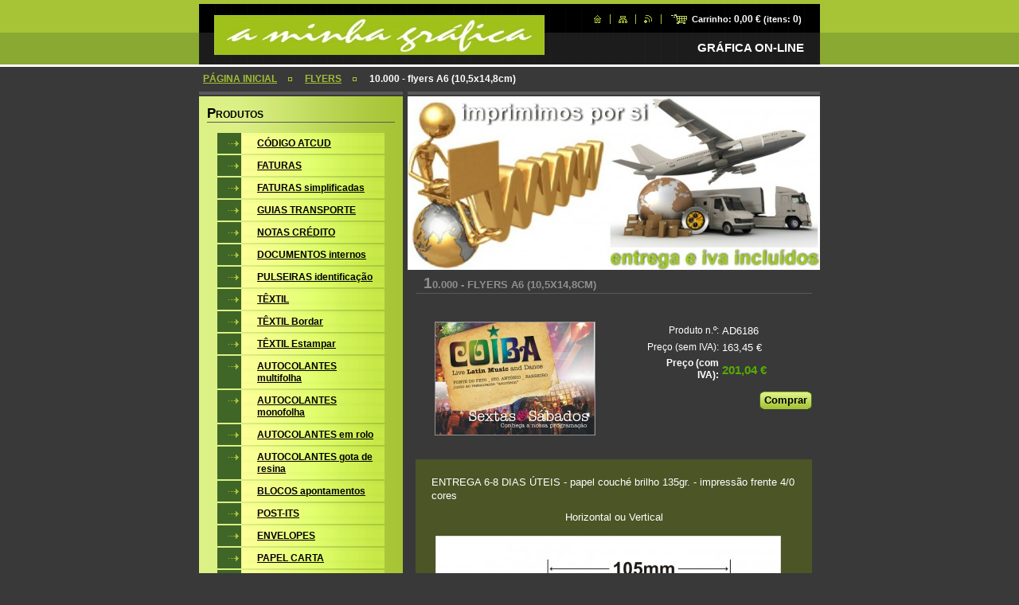

--- FILE ---
content_type: text/html; charset=UTF-8
request_url: https://www.aminhagrafica.com/products/a100007/
body_size: 8186
content:
<!--[if lte IE 9]><!DOCTYPE HTML PUBLIC "-//W3C//DTD HTML 4.01 Transitional//EN" "https://www.w3.org/TR/html4/loose.dtd"><![endif]-->
<!DOCTYPE html>

<!--[if IE]><html class="ie" lang="pt"><![endif]-->
<!--[if gt IE 9]><!--> 
<html lang="pt">
<!--<![endif]-->

<head>
    <!--[if lt IE 8]><meta http-equiv="X-UA-Compatible" content="IE=EmulateIE7"><![endif]--><!--[if IE 8]><meta http-equiv="X-UA-Compatible" content="IE=EmulateIE8"><![endif]--><!--[if IE 9]><meta http-equiv="X-UA-Compatible" content="IE=EmulateIE9"><![endif]-->
    <base href="https://www.aminhagrafica.com/">
  <meta charset="utf-8">
  <meta name="description" content="">
  <meta name="keywords" content="">
  <meta name="generator" content="Webnode">
  <meta name="apple-mobile-web-app-capable" content="yes">
  <meta name="apple-mobile-web-app-status-bar-style" content="black">
  <meta name="format-detection" content="telephone=no">
    <link rel="icon" type="image/svg+xml" href="/favicon.svg" sizes="any">  <link rel="icon" type="image/svg+xml" href="/favicon16.svg" sizes="16x16">  <link rel="icon" href="/favicon.ico">  <link rel="stylesheet" href="https://www.aminhagrafica.com/wysiwyg/system.style.css">
<link rel="canonical" href="https://www.aminhagrafica.com/products/a100007/">
<script type="text/javascript">(function(i,s,o,g,r,a,m){i['GoogleAnalyticsObject']=r;i[r]=i[r]||function(){
			(i[r].q=i[r].q||[]).push(arguments)},i[r].l=1*new Date();a=s.createElement(o),
			m=s.getElementsByTagName(o)[0];a.async=1;a.src=g;m.parentNode.insertBefore(a,m)
			})(window,document,'script','//www.google-analytics.com/analytics.js','ga');ga('create', 'UA-797705-6', 'auto',{"name":"wnd_header"});ga('wnd_header.set', 'dimension1', 'W1');ga('wnd_header.set', 'anonymizeIp', true);ga('wnd_header.send', 'pageview');var _gaq = _gaq || [];
				  (function() {
					var ga = document.createElement('script'); ga.type = 'text/javascript'; ga.async = true;
					ga.src = ('https:' == location.protocol ? 'https://ssl' : 'https://www') + '.google-analytics.com/ga.js';
					var s = document.getElementsByTagName('script')[0]; s.parentNode.insertBefore(ga, s);
				  })(); _gaq.push(['_setAccount', 'UA-127590757-1']);_gaq.push(['_trackPageview']);_gaq.push(['_gat._anonymizeIp']);var pageTrackerAllTrackEvent=function(category,action,opt_label,opt_value){ga('send', 'event', category, action, opt_label, opt_value)};</script>
  <link rel="alternate" type="application/rss+xml" href="https://aminhagrafica.com/rss/all.xml" title="">
<!--[if lte IE 9]><style type="text/css">.cke_skin_webnode iframe {vertical-align: baseline !important;}</style><![endif]-->
    <title>10.000 - flyers A6 (10,5x14,8cm) :: a minha gráfica</title>
    <meta name="robots" content="index, follow">
    <meta name="googlebot" content="index, follow">

    <script type="text/javascript" src="https://d11bh4d8fhuq47.cloudfront.net/_system/skins/v10/50000554/js/jquery-1.7.1.min.js"></script>
    <script type="text/javascript" src="https://d11bh4d8fhuq47.cloudfront.net/_system/skins/v10/50000554/js/generic.js"></script>
    
    <link href="https://d11bh4d8fhuq47.cloudfront.net/_system/skins/v10/50000554/css/style.css" rel="stylesheet" type="text/css" media="screen,projection,handheld,tv">
    <link href="https://d11bh4d8fhuq47.cloudfront.net/_system/skins/v10/50000554/css/print.css" rel="stylesheet" type="text/css" media="print">

				<script type="text/javascript">
				/* <![CDATA[ */
					
					if (typeof(RS_CFG) == 'undefined') RS_CFG = new Array();
					RS_CFG['staticServers'] = new Array('https://d11bh4d8fhuq47.cloudfront.net/');
					RS_CFG['skinServers'] = new Array('https://d11bh4d8fhuq47.cloudfront.net/');
					RS_CFG['filesPath'] = 'https://www.aminhagrafica.com/_files/';
					RS_CFG['filesAWSS3Path'] = 'https://92d813ac5f.clvaw-cdnwnd.com/2463e2aa9bfede2a99b4d3fd364db9e1/';
					RS_CFG['lbClose'] = 'Fechar';
					RS_CFG['skin'] = 'default';
					if (!RS_CFG['labels']) RS_CFG['labels'] = new Array();
					RS_CFG['systemName'] = 'Webnode';
						
					RS_CFG['responsiveLayout'] = 0;
					RS_CFG['mobileDevice'] = 0;
					RS_CFG['labels']['copyPasteSource'] = 'Ler mais:';
					
				/* ]]> */
				</script><script type="text/javascript" src="https://d11bh4d8fhuq47.cloudfront.net/_system/client/js/compressed/frontend.package.1-3-108.js?ph=92d813ac5f"></script><style type="text/css"></style></head>

<body>
<div id="pageFrameWrapper">

<div id="pageFrame">

    <!-- ~ ~ ~ ~ ~ ~ ~ ~ ~ ~ ~ ~ ~ ~ ~ ~ ~ ~ ~ ~ ~ ~ ~ ~ ~ ~ ~ ~ ~ ~ ~ ~ ~ ~ ~ ~ ~ ~ ~ ~ 
    ALL EXCEPT FOOT BLOCK
    ~ ~ ~ ~ ~ ~ ~ ~ ~ ~ ~ ~ ~ ~ ~ ~ ~ ~ ~ ~ ~ ~ ~ ~ ~ ~ ~ ~ ~ ~ ~ ~ ~ ~ ~ ~ ~ ~ ~ ~ -->
    
    <div id="pageFrameCont">

        <!-- ~ ~ ~ ~ ~ ~ ~ ~ ~ ~ ~ ~ ~ ~ ~ ~ ~ ~ ~ ~ ~ ~ ~ ~ ~ ~ ~ ~ ~ ~ ~ ~ ~ ~ ~ ~ ~ ~ ~ ~ 
        TOP BLOCK
        ~ ~ ~ ~ ~ ~ ~ ~ ~ ~ ~ ~ ~ ~ ~ ~ ~ ~ ~ ~ ~ ~ ~ ~ ~ ~ ~ ~ ~ ~ ~ ~ ~ ~ ~ ~ ~ ~ ~ ~ -->
        
        
        <div class="topBlock">
        
            <div id="logo"><a href="home/" class="image" title="Ir para a página inicial"><span id="rbcSystemIdentifierLogo"><img src="https://92d813ac5f.clvaw-cdnwnd.com/2463e2aa9bfede2a99b4d3fd364db9e1/200007806-e0b18e1a95/CABEÇALHO III.jpg"  width="415" height="51"  alt="a minha gráfica"></span></a></div>            
            <div id="topBar">            

                <div id="languageSelect"></div>			

                <ul class="tbLinkList">
                    <li class="tbLinkHomepage first"><a href="home/" title="Ir para a página inicial">&nbsp;</a></li>
                    <li class="tbLinkSitemap"><a href="/sitemap/" title="Ir para o mapa do site.">&nbsp;</a></li>
                    <li class="tbLinkRss"><a href="/rss/" title="Feeds RSS">&nbsp;</a></li>
                    <li id="cartInfo"><a href="es-cart/">Carrinho:&nbsp;<span class="price">0,00 €</span>&nbsp;(itens:&nbsp;<span class="items">0</span>)</a></li>
                </ul>
            
            </div>
            <p class="tbSlogan">
               <span id="rbcCompanySlogan" class="rbcNoStyleSpan">GRÁFICA ON-LINE</span>            </p>
            
        </div> <!-- /class="topBlock" -->
        
        
        <!-- ~ ~ ~ ~ ~ ~ ~ ~ ~ ~ ~ ~ ~ ~ ~ ~ ~ ~ ~ ~ ~ ~ ~ ~ ~ ~ ~ ~ ~ ~ ~ ~ ~ ~ ~ ~ ~ ~ ~ ~ 
        /TOP BLOCK
        ~ ~ ~ ~ ~ ~ ~ ~ ~ ~ ~ ~ ~ ~ ~ ~ ~ ~ ~ ~ ~ ~ ~ ~ ~ ~ ~ ~ ~ ~ ~ ~ ~ ~ ~ ~ ~ ~ ~ ~ --> 
        
        
        <hr class="hidden">
        
        
        <!-- ~ ~ ~ ~ ~ ~ ~ ~ ~ ~ ~ ~ ~ ~ ~ ~ ~ ~ ~ ~ ~ ~ ~ ~ ~ ~ ~ ~ ~ ~ ~ ~ ~ ~ ~ ~ ~ ~ ~ ~ 
        NAVIGATOR BLOCK
        ~ ~ ~ ~ ~ ~ ~ ~ ~ ~ ~ ~ ~ ~ ~ ~ ~ ~ ~ ~ ~ ~ ~ ~ ~ ~ ~ ~ ~ ~ ~ ~ ~ ~ ~ ~ ~ ~ ~ ~ -->
        
        <div id="pageNavigator" class="rbcContentBlock">        <div class="navigatorBlock">            <div class="navigatorBlockIn">        <a href="/home/">PÁGINA INICIAL</a><span><span>&gt;</span></span><a href="/flyers/">FLYERS</a><span><span>&gt;</span></span><span id="navCurrentPage">10.000 - flyers A6 (10,5x14,8cm)</span>            </div> <!-- /class="navigatorBlockIn" -->        </div> <!-- /id="navigatorBlock" -->        <hr class="hidden"></div>        
        
        <!-- ~ ~ ~ ~ ~ ~ ~ ~ ~ ~ ~ ~ ~ ~ ~ ~ ~ ~ ~ ~ ~ ~ ~ ~ ~ ~ ~ ~ ~ ~ ~ ~ ~ ~ ~ ~ ~ ~ ~ ~ 
        /NAVIGATOR BLOCK
        ~ ~ ~ ~ ~ ~ ~ ~ ~ ~ ~ ~ ~ ~ ~ ~ ~ ~ ~ ~ ~ ~ ~ ~ ~ ~ ~ ~ ~ ~ ~ ~ ~ ~ ~ ~ ~ ~ ~ ~ -->
        
        
        <!-- ~ ~ ~ ~ ~ ~ ~ ~ ~ ~ ~ ~ ~ ~ ~ ~ ~ ~ ~ ~ ~ ~ ~ ~ ~ ~ ~ ~ ~ ~ ~ ~ ~ ~ ~ ~ ~ ~ ~ ~ 
        MAIN CONTENT - CSS COLUMNS DESIGN
        ~ ~ ~ ~ ~ ~ ~ ~ ~ ~ ~ ~ ~ ~ ~ ~ ~ ~ ~ ~ ~ ~ ~ ~ ~ ~ ~ ~ ~ ~ ~ ~ ~ ~ ~ ~ ~ ~ ~ ~ -->
        
        
        <div class="contTopSpacer"><!-- / --></div>
        
        <div class="colDesign">
        
            <div class="colD1 colMain">
    
                <div class="colTopBorder"><!-- / --></div>
                
                <div class="contImg"><img src="https://92d813ac5f.clvaw-cdnwnd.com/2463e2aa9bfede2a99b4d3fd364db9e1/200030803-993a1993a4/CABEÇALHO B.jpg?ph=92d813ac5f" width="518" height="218" alt=""><span class="contImgCut"><!-- / --></span></div>
                
                            <!-- ~ ~ ~ ~ ~ ~ ~ ~ ~ ~ ~ ~ ~ ~ ~ ~ ~ ~ ~ ~ ~ ~ ~ ~ ~ ~ ~ ~ ~ ~ ~ ~ ~ ~ ~ ~ ~ ~ ~ ~             CONTENT BLOCK            ~ ~ ~ ~ ~ ~ ~ ~ ~ ~ ~ ~ ~ ~ ~ ~ ~ ~ ~ ~ ~ ~ ~ ~ ~ ~ ~ ~ ~ ~ ~ ~ ~ ~ ~ ~ ~ ~ ~ ~ -->            <div class="contBlock">                                <div class="contOut">		                <h1>10.000 - flyers A6 (10,5x14,8cm)</h1>                                                    <div class="contIn">                                    <!-- ~ ~ ~ ~ ~ ~ ~ ~ ~ ~ ~ ~ ~ ~ ~ ~ ~ ~ ~ ~ ~ ~ ~ ~ ~ ~ ~ ~ ~ ~ ~ ~ ~ ~ ~ ~ ~ ~ ~ ~                         PRODUCT DETAIL                        ~ ~ ~ ~ ~ ~ ~ ~ ~ ~ ~ ~ ~ ~ ~ ~ ~ ~ ~ ~ ~ ~ ~ ~ ~ ~ ~ ~ ~ ~ ~ ~ ~ ~ ~ ~ ~ ~ ~ ~ -->                        <div class="prodDetail shop shopDetail">                                                    <div class="price">                                                            <table>                                                                                                                <tr>                                            <td class="title">Produto n.º:</td>                                            <td class="value">AD6186</td>                                        </tr>                                                                                                                         <tr>                                            <td class="title">Preço (sem IVA):</td>                                             <td class="value">163,45 €</td>                                        </tr>                                         <tr>                                            <td class="title"><b>Preço (com IVA):</b></td>                                             <td class="value">                                                <ins>201,04 €<ins>                                                                                            </td>                                        </tr>                                                                                									                                </table>                                                                                                    <form class="addToBasket" action="/products/a100007/" method="post">                                        <div class="">                                            <div class="In">                                                                                                                                                                                                                                             <div class="accordion clearfix">                                                                                                                                                        </div>                                                <input type="hidden" name="quantity" id="quantity" value="1" maxlength="2">                                                <input type="hidden" name="buyItem" value="200006187">                                                <span class="fakeButton">                                                    <span class="btnFill">                                                        <span class="btnBgA"><!-- / --></span>                                                        <span class="btnBgB"><!-- / --></span>                                                        <span class="btnCaption"><input class="submit" type="submit" value="Comprar"></span>                                                    </span>                                                </span>                                                <div class="cleaner"><!-- / --></div>                                            </div>                                        </div>                                    </form>                                                                   </div>							                                <div class="prodDetailImgOut">                                    <a href="/images/200029898-3b4ca3c447/flyer A6.jpg?s3=1" title="A página será apresentada numa nova janela." onclick="return !window.open(this.href);">                                        <img class="prodDetailImg" onload="overImage(this);" src="https://92d813ac5f.clvaw-cdnwnd.com/2463e2aa9bfede2a99b4d3fd364db9e1/system_preview_200029898-3b4ca3c447/flyer A6.jpg" width="200" height="141" alt="10.000 - flyers A6 (10,5x14,8cm)">                                    </a>                                </div> <!-- /class="prodDetailImgOut" -->																<div class="rbcEshopProductDetails wsw">								<ul>																	</ul>							</div>                                                        <div class="cleaner"><!-- / --></div>                                                <div class="prodDetailDescOut">                                <div class="prodDetailDescIn">                                                                    <div class="wsw"><p>ENTREGA 6-8 DIAS ÚTEIS -&nbsp;papel couché brilho 135gr. - impressão frente 4/0 cores</p>
<p style="text-align: center;">Horizontal ou Vertical</p>
<p><img alt="" height="431" src="https://92d813ac5f.clvaw-cdnwnd.com/2463e2aa9bfede2a99b4d3fd364db9e1/200028500-bcc02bdba6/exemplo ficheiro frente A6-1.jpg" width="434"></p>
						           </div> <!-- class="wsw" -->                                                    </div> <!-- /class="prodDetailDescIn" -->                            </div> <!-- /class="prodDetailDescOut" -->                                                    </div> <!-- /class="prodDetail" -->                        <!-- ~ ~ ~ ~ ~ ~ ~ ~ ~ ~ ~ ~ ~ ~ ~ ~ ~ ~ ~ ~ ~ ~ ~ ~ ~ ~ ~ ~ ~ ~ ~ ~ ~ ~ ~ ~ ~ ~ ~ ~                         /PRODUCT DETAIL                        ~ ~ ~ ~ ~ ~ ~ ~ ~ ~ ~ ~ ~ ~ ~ ~ ~ ~ ~ ~ ~ ~ ~ ~ ~ ~ ~ ~ ~ ~ ~ ~ ~ ~ ~ ~ ~ ~ ~ ~ -->					                                                    <div class="rbcBookmarks"><div id="rbcBookmarks200014140"></div></div>
		<script type="text/javascript">
			/* <![CDATA[ */
			Event.observe(window, 'load', function(){
				var bookmarks = '<div style=\"float:left;\"><div style=\"float:left;\"><iframe src=\"//www.facebook.com/plugins/like.php?href=https://www.aminhagrafica.com/products/a100007/&amp;send=false&amp;layout=button_count&amp;width=135&amp;show_faces=false&amp;action=like&amp;colorscheme=light&amp;font&amp;height=21&amp;appId=397846014145828&amp;locale=pt_PT\" scrolling=\"no\" frameborder=\"0\" style=\"border:none; overflow:hidden; width:135px; height:21px; position:relative; top:1px;\" allowtransparency=\"true\"></iframe></div><div style=\"float:left;\"><a href=\"https://twitter.com/share\" class=\"twitter-share-button\" data-count=\"horizontal\" data-via=\"webnode\" data-lang=\"pt\">Tweetar</a></div><script type=\"text/javascript\">(function() {var po = document.createElement(\'script\'); po.type = \'text/javascript\'; po.async = true;po.src = \'//platform.twitter.com/widgets.js\';var s = document.getElementsByTagName(\'script\')[0]; s.parentNode.insertBefore(po, s);})();'+'<'+'/scr'+'ipt></div> <div class=\"addthis_toolbox addthis_default_style\" style=\"float:left;\"><a class=\"addthis_counter addthis_pill_style\"></a></div> <script type=\"text/javascript\">(function() {var po = document.createElement(\'script\'); po.type = \'text/javascript\'; po.async = true;po.src = \'https://s7.addthis.com/js/250/addthis_widget.js#pubid=webnode\';var s = document.getElementsByTagName(\'script\')[0]; s.parentNode.insertBefore(po, s);})();'+'<'+'/scr'+'ipt><div style=\"clear:both;\"></div>';
				$('rbcBookmarks200014140').innerHTML = bookmarks;
				bookmarks.evalScripts();
			});
			/* ]]> */
		</script>
		                    					                                                </div><!-- class="contIn" -->		                        </div> <!-- /class="contOut" -->                            </div> <!-- /class="contBlock" -->                        <!-- ~ ~ ~ ~ ~ ~ ~ ~ ~ ~ ~ ~ ~ ~ ~ ~ ~ ~ ~ ~ ~ ~ ~ ~ ~ ~ ~ ~ ~ ~ ~ ~ ~ ~ ~ ~ ~ ~ ~ ~             /CONTENT BLOCK            ~ ~ ~ ~ ~ ~ ~ ~ ~ ~ ~ ~ ~ ~ ~ ~ ~ ~ ~ ~ ~ ~ ~ ~ ~ ~ ~ ~ ~ ~ ~ ~ ~ ~ ~ ~ ~ ~ ~ ~ -->		            
            </div> <!-- /class="colD1 colMain" -->
            
            <div class="colD2 colSide">
            
                <div class="colTopBorder"><!-- / --></div>
                
                
                <!-- ~ ~ ~ ~ ~ ~ ~ ~ ~ ~ ~ ~ ~ ~ ~ ~ ~ ~ ~ ~ ~ ~ ~ ~ ~ ~ ~ ~ ~ ~ ~ ~ ~ ~ ~ ~ ~ ~ ~ ~                 CONTENT BLOCK                ~ ~ ~ ~ ~ ~ ~ ~ ~ ~ ~ ~ ~ ~ ~ ~ ~ ~ ~ ~ ~ ~ ~ ~ ~ ~ ~ ~ ~ ~ ~ ~ ~ ~ ~ ~ ~ ~ ~ ~ -->                <div class="contBlock shopCategories menuBlock">
                
                    <div class="menuBlockOut">
                    
                        <div class="contOut">
                            <h3>Produtos</h3>
                        </div>
                    
                        <div class="menuBlockIn" id="rbcEsCategories">                                                <!-- ~ ~ ~ ~ ~ ~ ~ ~ ~ ~ ~ ~ ~ ~ ~ ~ ~ ~ ~ ~ ~ ~ ~ ~ ~ ~ ~ ~ ~ ~ ~ ~ ~ ~ ~ ~ ~ ~ ~ ~                         MENU                        ~ ~ ~ ~ ~ ~ ~ ~ ~ ~ ~ ~ ~ ~ ~ ~ ~ ~ ~ ~ ~ ~ ~ ~ ~ ~ ~ ~ ~ ~ ~ ~ ~ ~ ~ ~ ~ ~ ~ ~ -->        <ul class="ProductCategories">
	<li class="first"><a href="/codigo-atcud/">    <span class="mIco"></span>    <span class="tIn">CÓDIGO ATCUD</span>    <span class="cleaner"></span>    </a>    </li>
	<li><a href="/facturas/">    <span class="mIco"></span>    <span class="tIn">FATURAS</span>    <span class="cleaner"></span>    </a>    </li>
	<li><a href="/facturas-simplificadas/">    <span class="mIco"></span>    <span class="tIn">FATURAS simplificadas</span>    <span class="cleaner"></span>    </a>    </li>
	<li><a href="/blocos-guias-transporte/">    <span class="mIco"></span>    <span class="tIn">GUIAS TRANSPORTE</span>    <span class="cleaner"></span>    </a>    </li>
	<li><a href="/nota-credito/">    <span class="mIco"></span>    <span class="tIn">NOTAS CRÉDITO</span>    <span class="cleaner"></span>    </a>    </li>
	<li><a href="/bocos-notas-encomenda/">    <span class="mIco"></span>    <span class="tIn">DOCUMENTOS internos</span>    <span class="cleaner"></span>    </a>    </li>
	<li><a href="/pulseiras-identifica%c3%a7%c3%a3o/">    <span class="mIco"></span>    <span class="tIn">PULSEIRAS identificação</span>    <span class="cleaner"></span>    </a>    </li>
	<li><a href="/t%c3%aaxtil/">    <span class="mIco"></span>    <span class="tIn">TÊXTIL</span>    <span class="cleaner"></span>    </a>    </li>
	<li><a href="/textil-bordar/">    <span class="mIco"></span>    <span class="tIn">TÊXTIL Bordar</span>    <span class="cleaner"></span>    </a>    </li>
	<li><a href="/impress%c3%a3o-para-t%c3%aaxtil/">    <span class="mIco"></span>    <span class="tIn">TÊXTIL Estampar</span>    <span class="cleaner"></span>    </a>    </li>
	<li><a href="/etiquetas-autocolantes/">    <span class="mIco"></span>    <span class="tIn">AUTOCOLANTES multifolha</span>    <span class="cleaner"></span>    </a>    </li>
	<li><a href="/autocolantes/">    <span class="mIco"></span>    <span class="tIn">AUTOCOLANTES monofolha</span>    <span class="cleaner"></span>    </a>    </li>
	<li><a href="/autocolantes-em-rolo/">    <span class="mIco"></span>    <span class="tIn">AUTOCOLANTES em rolo</span>    <span class="cleaner"></span>    </a>    </li>
	<li><a href="/autocolantes-gota-de-resina/">    <span class="mIco"></span>    <span class="tIn">AUTOCOLANTES       gota de resina</span>    <span class="cleaner"></span>    </a>    </li>
	<li><a href="/blocos-apontamentos/">    <span class="mIco"></span>    <span class="tIn">BLOCOS apontamentos</span>    <span class="cleaner"></span>    </a>    </li>
	<li><a href="/blocos-adesivos-post-it/">    <span class="mIco"></span>    <span class="tIn">POST-ITS</span>    <span class="cleaner"></span>    </a>    </li>
	<li><a href="/envelopes-c-janela/">    <span class="mIco"></span>    <span class="tIn">ENVELOPES</span>    <span class="cleaner"></span>    </a>    </li>
	<li><a href="/papel-carta/">    <span class="mIco"></span>    <span class="tIn">PAPEL CARTA</span>    <span class="cleaner"></span>    </a>    </li>
	<li><a href="/capas-apresenta%c3%a7%c3%a3o/">    <span class="mIco"></span>    <span class="tIn">PASTAS apresentação</span>    <span class="cleaner"></span>    </a>    </li>
	<li><a href="/revistas-brochuras/">    <span class="mIco"></span>    <span class="tIn">REVISTAS / BROCHURAS</span>    <span class="cleaner"></span>    </a>    </li>
	<li class="open selected"><a href="/flyers/">    <span class="mIco"></span>    <span class="tIn">FLYERS</span>    <span class="cleaner"></span>    </a>    
	<ul class="level1">
		<li class="first"><a href="/flyers/frente/">    <span class="mIco"></span>    <span class="tIn">frente</span>    <span class="cleaner"></span>    </a>    </li>
		<li class="last"><a href="/flyers/frente-verso/">    <span class="mIco"></span>    <span class="tIn">frente/verso</span>    <span class="cleaner"></span>    </a>    </li>
	</ul>
	</li>
	<li><a href="/folhetos-dobrados/">    <span class="mIco"></span>    <span class="tIn">FOLHETOS dobrados</span>    <span class="cleaner"></span>    </a>    </li>
	<li><a href="/cart%c3%b5es/">    <span class="mIco"></span>    <span class="tIn">CARTÕES</span>    <span class="cleaner"></span>    </a>    </li>
	<li><a href="/postais-convites-diplomas-etc/">    <span class="mIco"></span>    <span class="tIn">POSTAIS, Convites, Etc...</span>    <span class="cleaner"></span>    </a>    </li>
	<li><a href="/posters/">    <span class="mIco"></span>    <span class="tIn">CARTAZES</span>    <span class="cleaner"></span>    </a>    </li>
	<li><a href="/toalhetes-mesa/">    <span class="mIco"></span>    <span class="tIn">TOALHETES restauração</span>    <span class="cleaner"></span>    </a>    </li>
	<li><a href="/carimbos/">    <span class="mIco"></span>    <span class="tIn">CARIMBOS</span>    <span class="cleaner"></span>    </a>    </li>
	<li><a href="/brindes-publicitarios/">    <span class="mIco"></span>    <span class="tIn">PENS DRIVE - BRINDES</span>    <span class="cleaner"></span>    </a>    </li>
	<li><a href="/lonas-publicidade/">    <span class="mIco"></span>    <span class="tIn">EXPOSIÇÃO, roll ups, bandeiras, lonas</span>    <span class="cleaner"></span>    </a>    </li>
	<li class="last"><a href="/edi%c3%a7%c3%a3o-grafica2/">    <span class="mIco"></span>    <span class="tIn">EDIÇÃO GRÁFICA</span>    <span class="cleaner"></span>    </a>    </li>
</ul>                                    <div class="cleaner"><!-- / --></div>                                                    <!-- ~ ~ ~ ~ ~ ~ ~ ~ ~ ~ ~ ~ ~ ~ ~ ~ ~ ~ ~ ~ ~ ~ ~ ~ ~ ~ ~ ~ ~ ~ ~ ~ ~ ~ ~ ~ ~ ~ ~ ~                         /MENU                        ~ ~ ~ ~ ~ ~ ~ ~ ~ ~ ~ ~ ~ ~ ~ ~ ~ ~ ~ ~ ~ ~ ~ ~ ~ ~ ~ ~ ~ ~ ~ ~ ~ ~ ~ ~ ~ ~ ~ ~ -->                                                </div> <!-- /class="menuBlockIn" -->                                            </div> <!-- /class="menuBlockOut" -->                                    </div> <!-- /class="contBlock" -->                                <!-- ~ ~ ~ ~ ~ ~ ~ ~ ~ ~ ~ ~ ~ ~ ~ ~ ~ ~ ~ ~ ~ ~ ~ ~ ~ ~ ~ ~ ~ ~ ~ ~ ~ ~ ~ ~ ~ ~ ~ ~                 /ARC BLOCK - MENU                ~ ~ ~ ~ ~ ~ ~ ~ ~ ~ ~ ~ ~ ~ ~ ~ ~ ~ ~ ~ ~ ~ ~ ~ ~ ~ ~ ~ ~ ~ ~ ~ ~ ~ ~ ~ ~ ~ ~ ~ -->        			
                
                


                <!-- ~ ~ ~ ~ ~ ~ ~ ~ ~ ~ ~ ~ ~ ~ ~ ~ ~ ~ ~ ~ ~ ~ ~ ~ ~ ~ ~ ~ ~ ~ ~ ~ ~ ~ ~ ~ ~ ~ ~ ~ 
                CONTENT BLOCK
                ~ ~ ~ ~ ~ ~ ~ ~ ~ ~ ~ ~ ~ ~ ~ ~ ~ ~ ~ ~ ~ ~ ~ ~ ~ ~ ~ ~ ~ ~ ~ ~ ~ ~ ~ ~ ~ ~ ~ ~ -->
                <div class="contBlock menuBlock">
                
                    <div class="menuBlockOut">
                    
                        <div class="contOut">
                            <h3>Menu</h3>
                        </div>
                    
                        <div class="menuBlockIn">
                        
                        <!-- ~ ~ ~ ~ ~ ~ ~ ~ ~ ~ ~ ~ ~ ~ ~ ~ ~ ~ ~ ~ ~ ~ ~ ~ ~ ~ ~ ~ ~ ~ ~ ~ ~ ~ ~ ~ ~ ~ ~ ~ 
                        MENU
                        ~ ~ ~ ~ ~ ~ ~ ~ ~ ~ ~ ~ ~ ~ ~ ~ ~ ~ ~ ~ ~ ~ ~ ~ ~ ~ ~ ~ ~ ~ ~ ~ ~ ~ ~ ~ ~ ~ ~ ~ -->

        <ul class="menu">
	<li class="first">

<a href="/home/">

    <span class="mIco"></span>
    <span class="tIn">PÁGINA INICIAL</span>
    <span class="cleaner"></span>

    </a>

    </li>
	<li>

<a href="/como-enviar-ficheiro-/">

    <span class="mIco"></span>
    <span class="tIn">ENVIO DE FICHEIROS</span>
    <span class="cleaner"></span>

    </a>

    </li>
	<li>

<a href="/nib-para-transfer%c3%aancias/">

    <span class="mIco"></span>
    <span class="tIn">PAGAMENTOS</span>
    <span class="cleaner"></span>

    </a>

    </li>
	<li>

<a href="/transporte/">

    <span class="mIco"></span>
    <span class="tIn">ENTREGAS</span>
    <span class="cleaner"></span>

    </a>

    </li>
	<li>

<a href="/edi%c3%a7%c3%a3o-grafica/">

    <span class="mIco"></span>
    <span class="tIn">EDIÇÃO GRÁFICA</span>
    <span class="cleaner"></span>

    </a>

    </li>
	<li>

<a href="/contacte-nos/">

    <span class="mIco"></span>
    <span class="tIn">LOCALIZAÇÃO</span>
    <span class="cleaner"></span>

    </a>

    </li>
	<li>

<a href="/sobre-nos/">

    <span class="mIco"></span>
    <span class="tIn">SOBRE NÓS</span>
    <span class="cleaner"></span>

    </a>

    </li>
	<li>

<a href="/comentarios/">

    <span class="mIco"></span>
    <span class="tIn">COMENTÁRIOS</span>
    <span class="cleaner"></span>

    </a>

    </li>
	<li class="last">

<a href="/o-que-dizem-de-nos/">

    <span class="mIco"></span>
    <span class="tIn">COMENTÁRIOS DE CLIENTES</span>
    <span class="cleaner"></span>

    </a>

    </li>
</ul>
                        <!-- ~ ~ ~ ~ ~ ~ ~ ~ ~ ~ ~ ~ ~ ~ ~ ~ ~ ~ ~ ~ ~ ~ ~ ~ ~ ~ ~ ~ ~ ~ ~ ~ ~ ~ ~ ~ ~ ~ ~ ~ 
                        /MENU
                        ~ ~ ~ ~ ~ ~ ~ ~ ~ ~ ~ ~ ~ ~ ~ ~ ~ ~ ~ ~ ~ ~ ~ ~ ~ ~ ~ ~ ~ ~ ~ ~ ~ ~ ~ ~ ~ ~ ~ ~ -->
                        
                             <div class="menuDwnBg"><!-- / --></div>
                            
                        </div> <!-- /class="menuBlockIn" -->
                        
                    </div> <!-- /class="menuBlockOut" -->
                    
                </div> <!-- /class="contBlock" -->
                
                <!-- ~ ~ ~ ~ ~ ~ ~ ~ ~ ~ ~ ~ ~ ~ ~ ~ ~ ~ ~ ~ ~ ~ ~ ~ ~ ~ ~ ~ ~ ~ ~ ~ ~ ~ ~ ~ ~ ~ ~ ~ 
                /ARC BLOCK - MENU
                ~ ~ ~ ~ ~ ~ ~ ~ ~ ~ ~ ~ ~ ~ ~ ~ ~ ~ ~ ~ ~ ~ ~ ~ ~ ~ ~ ~ ~ ~ ~ ~ ~ ~ ~ ~ ~ ~ ~ ~ -->

        			
                
                
            <!-- ~ ~ ~ ~ ~ ~ ~ ~ ~ ~ ~ ~ ~ ~ ~ ~ ~ ~ ~ ~ ~ ~ ~ ~ ~ ~ ~ ~ ~ ~ ~ ~ ~ ~ ~ ~ ~ ~ ~ ~ 
            CONTENT BLOCK
            ~ ~ ~ ~ ~ ~ ~ ~ ~ ~ ~ ~ ~ ~ ~ ~ ~ ~ ~ ~ ~ ~ ~ ~ ~ ~ ~ ~ ~ ~ ~ ~ ~ ~ ~ ~ ~ ~ ~ ~ -->

            <div class="contBlock contact">
                
                <div class="contOut">
                
                    <h3>Contacto</h3>
                    
                    <!-- ~ ~ ~ ~ ~ ~ ~ ~ ~ ~ ~ ~ ~ ~ ~ ~ ~ ~ ~ ~ ~ ~ ~ ~ ~ ~ ~ ~ ~ ~ ~ ~ ~ ~ ~ ~ ~ ~ ~ ~ 
                    CONTACT WSW
                    ~ ~ ~ ~ ~ ~ ~ ~ ~ ~ ~ ~ ~ ~ ~ ~ ~ ~ ~ ~ ~ ~ ~ ~ ~ ~ ~ ~ ~ ~ ~ ~ ~ ~ ~ ~ ~ ~ ~ ~ -->

		 
                    <div class="wsw">
                        <p class="contactName">
                            aminhagráfica
                        </p>

                        
                        <p class="icon iconMail"></p>
                        <p class="contactMail">                
                            <a href="&#109;&#97;&#105;&#108;&#116;&#111;:&#97;&#109;&#105;&#110;&#104;&#97;&#103;&#114;&#97;&#102;&#105;&#99;&#97;&#64;&#104;&#111;&#116;&#109;&#97;&#105;&#108;&#46;&#99;&#111;&#109;"><span id="rbcContactEmail">&#97;&#109;&#105;&#110;&#104;&#97;&#103;&#114;&#97;&#102;&#105;&#99;&#97;&#64;&#104;&#111;&#116;&#109;&#97;&#105;&#108;&#46;&#99;&#111;&#109;</span></a>                
                        </p>
                        <div class="cleaner"></div>
    
                        
                        
                        <p class="icon iconAddress"></p>
                        <address class="contactAddress">
                            Rua Gago Coutinho, lote 2573<br />
Quinta do Conde 3<br />
2975-375 Quinta do Conde<br />
PORTUGAL
                        </address>
                        <div class="cleaner"></div>
    

                        
                        <p class="icon iconPhone"></p>
                        <p class="contactPhone">
                            (+351)  212 101 874<br />
(Chamada para a rede fixa nacional)<br />
Skype: aminhagrafica<br />
<br />
Horário:<br />
seg. a sex.<br />
09h00 às 13h00<br />
14h30 às 17h30
                        </p>
                        <div class="cleaner"></div>
    
                        
                        

                    </div> <!-- /class="wsw" -->

		

                    
                    <!-- ~ ~ ~ ~ ~ ~ ~ ~ ~ ~ ~ ~ ~ ~ ~ ~ ~ ~ ~ ~ ~ ~ ~ ~ ~ ~ ~ ~ ~ ~ ~ ~ ~ ~ ~ ~ ~ ~ ~ ~ 
                    /CONTACT
                    ~ ~ ~ ~ ~ ~ ~ ~ ~ ~ ~ ~ ~ ~ ~ ~ ~ ~ ~ ~ ~ ~ ~ ~ ~ ~ ~ ~ ~ ~ ~ ~ ~ ~ ~ ~ ~ ~ ~ ~ -->
                        
                </div> <!-- /class="contOut" -->
                
            </div> <!-- /class="contBlock" -->

            <!-- ~ ~ ~ ~ ~ ~ ~ ~ ~ ~ ~ ~ ~ ~ ~ ~ ~ ~ ~ ~ ~ ~ ~ ~ ~ ~ ~ ~ ~ ~ ~ ~ ~ ~ ~ ~ ~ ~ ~ ~ 
            /CONTENT BLOCK
            ~ ~ ~ ~ ~ ~ ~ ~ ~ ~ ~ ~ ~ ~ ~ ~ ~ ~ ~ ~ ~ ~ ~ ~ ~ ~ ~ ~ ~ ~ ~ ~ ~ ~ ~ ~ ~ ~ ~ ~ -->



					
                
                

                    <!-- ~ ~ ~ ~ ~ ~ ~ ~ ~ ~ ~ ~ ~ ~ ~ ~ ~ ~ ~ ~ ~ ~ ~ ~ ~ ~ ~ ~ ~ ~ ~ ~ ~ ~ ~ ~ ~ ~ ~ ~ 
                    POLL BLOCK
                    ~ ~ ~ ~ ~ ~ ~ ~ ~ ~ ~ ~ ~ ~ ~ ~ ~ ~ ~ ~ ~ ~ ~ ~ ~ ~ ~ ~ ~ ~ ~ ~ ~ ~ ~ ~ ~ ~ ~ ~ -->

                    <div class="pollBlock ftBox">
                    
                        <div class="pollHeaderOut">
                            
                            <div class="pollHeaderIn">
                            
                                <div class="pollHeaderBgTop"><!-- / --></div>
                                <div class="pollHeaderBgDwn"><!-- / --></div>
                                
                                <h3>Procurar na página</h3>
                                
                            </div> <!-- /class="pollHeaderIn" -->
                            
                        </div> <!-- /class="pollHeaderOut" -->

		<form action="/search/" method="get" id="fulltextSearch">

                        <div class="pollBlockIn">
                            
                            <label for="fulltextSearchText">Procurar:</label>
                                
                            <div class="ftSearchQuery">
                                <input type="text" id="fulltextSearchText" name="text" value="">
                                <button type="submit">
                                    <img src="https://d11bh4d8fhuq47.cloudfront.net/_system/skins/v10/50000554/img/layout/ft-box-btn-bg.gif" width="12" height="12" alt="Procurar">
                                </button>
                                <div class="cleaner"><!-- / FLOAT CLEAR --></div>
                            </div><!-- /class="ftSearchQuery" -->
                            
                        </div> <!-- /class="pollBlockIn" -->

		</form>

                    </div> <!-- /class="pollBlock" -->

                    <!-- ~ ~ ~ ~ ~ ~ ~ ~ ~ ~ ~ ~ ~ ~ ~ ~ ~ ~ ~ ~ ~ ~ ~ ~ ~ ~ ~ ~ ~ ~ ~ ~ ~ ~ ~ ~ ~ ~ ~ ~ 
                    /POLL BLOCK
                    ~ ~ ~ ~ ~ ~ ~ ~ ~ ~ ~ ~ ~ ~ ~ ~ ~ ~ ~ ~ ~ ~ ~ ~ ~ ~ ~ ~ ~ ~ ~ ~ ~ ~ ~ ~ ~ ~ ~ ~ -->


		                
                
                            
            </div> <!-- /class="colD2" -->

            <div class="cleaner"><!-- / --></div>
            
        </div> <!-- /class="colDesign" -->
        
        
        <!-- ~ ~ ~ ~ ~ ~ ~ ~ ~ ~ ~ ~ ~ ~ ~ ~ ~ ~ ~ ~ ~ ~ ~ ~ ~ ~ ~ ~ ~ ~ ~ ~ ~ ~ ~ ~ ~ ~ ~ ~ 
        /MAIN CONTENT - CSS COLUMNS DESIGN
        ~ ~ ~ ~ ~ ~ ~ ~ ~ ~ ~ ~ ~ ~ ~ ~ ~ ~ ~ ~ ~ ~ ~ ~ ~ ~ ~ ~ ~ ~ ~ ~ ~ ~ ~ ~ ~ ~ ~ ~ -->
        
        
        
    </div> <!-- /id="pageFrameCont" -->
    
    <!-- ~ ~ ~ ~ ~ ~ ~ ~ ~ ~ ~ ~ ~ ~ ~ ~ ~ ~ ~ ~ ~ ~ ~ ~ ~ ~ ~ ~ ~ ~ ~ ~ ~ ~ ~ ~ ~ ~ ~ ~ 
    /ALL EXCEPT FOOT BLOCK
    ~ ~ ~ ~ ~ ~ ~ ~ ~ ~ ~ ~ ~ ~ ~ ~ ~ ~ ~ ~ ~ ~ ~ ~ ~ ~ ~ ~ ~ ~ ~ ~ ~ ~ ~ ~ ~ ~ ~ ~ -->
    
    
    
    <hr class="hidden">
    
    
    
    <!-- ~ ~ ~ ~ ~ ~ ~ ~ ~ ~ ~ ~ ~ ~ ~ ~ ~ ~ ~ ~ ~ ~ ~ ~ ~ ~ ~ ~ ~ ~ ~ ~ ~ ~ ~ ~ ~ ~ ~ ~ 
    FOOT BLOCK
    ~ ~ ~ ~ ~ ~ ~ ~ ~ ~ ~ ~ ~ ~ ~ ~ ~ ~ ~ ~ ~ ~ ~ ~ ~ ~ ~ ~ ~ ~ ~ ~ ~ ~ ~ ~ ~ ~ ~ ~ -->
    
    <div class="footBlock">
    
        <div class="footBlockHi A">
        </div> <!-- /class="footBlockHi" -->
        
        <div class="footBlockLo">
        
            <div class="wsw">
                <p class="footerText">
                    <span id="rbcFooterText" class="rbcNoStyleSpan">a minha gráfica</span>                </p>
                <p class="rubicusText">
                    <span class="rbcSignatureText">gráfica on-line</span>                </p>
                <div class="cleaner"></div>
            </div>
        
        </div> <!-- /class="footBlockLo" -->
        
    </div> <!-- /class="footBlock" -->
    
    
    <!-- ~ ~ ~ ~ ~ ~ ~ ~ ~ ~ ~ ~ ~ ~ ~ ~ ~ ~ ~ ~ ~ ~ ~ ~ ~ ~ ~ ~ ~ ~ ~ ~ ~ ~ ~ ~ ~ ~ ~ ~ 
    /FOOT BLOCK
    ~ ~ ~ ~ ~ ~ ~ ~ ~ ~ ~ ~ ~ ~ ~ ~ ~ ~ ~ ~ ~ ~ ~ ~ ~ ~ ~ ~ ~ ~ ~ ~ ~ ~ ~ ~ ~ ~ ~ ~ --> 
    
    
</div> <!-- /id="pageFrame" -->

</div> <!-- /id="pageFrameWrapper" -->

<script type="text/javascript">
    /* <![CDATA[ */
   
        RubicusFrontendIns.faqInit('faqCards', 'faqText');

        swap_bill_check();

        RubicusFrontendIns.addObserver({

            onStartSlideshow: function()
            {
                $('slideshowControl').innerHTML = 'Pausa';
                $('slideshowControl').title = 'Pausa a apresentação';
                $('slideshowControl').onclick = function() { RubicusFrontendIns.stopSlideshow(); return false; }
            },

            onStopSlideshow: function()
            {
                $('slideshowControl').innerHTML = 'Apresentação em slides';
                $('slideshowControl').title = 'Inicia a apresentação';
                $('slideshowControl').onclick = function() { RubicusFrontendIns.startSlideshow(); return false; }
            },

            onShowImage: function()
            {
                if (RubicusFrontendIns.isSlideshowMode())
                {
                    $('slideshowControl').innerHTML = 'Pausa';
                    $('slideshowControl').title = 'Pausa a apresentação';
                    $('slideshowControl').onclick = function() { RubicusFrontendIns.stopSlideshow(); return false; }
                }   
            }
        });
        
        RubicusFrontendIns.addFileToPreload('https://d11bh4d8fhuq47.cloudfront.net/_system/skins/v10/50000554/img/layout/ft-box-a-bg.gif');
        RubicusFrontendIns.addFileToPreload('https://d11bh4d8fhuq47.cloudfront.net/_system/skins/v10/50000554/img/layout/photo-arr-l-on.gif');
        RubicusFrontendIns.addFileToPreload('https://d11bh4d8fhuq47.cloudfront.net/_system/skins/v10/50000554/img/layout/photo-arr-l-off.gif');
        RubicusFrontendIns.addFileToPreload('https://d11bh4d8fhuq47.cloudfront.net/_system/skins/v10/50000554/img/layout/photo-arr-r-on.gif');
        RubicusFrontendIns.addFileToPreload('https://d11bh4d8fhuq47.cloudfront.net/_system/skins/v10/50000554/img/layout/photo-arr-r-off.gif');
        RubicusFrontendIns.addFileToPreload('https://d11bh4d8fhuq47.cloudfront.net/_system/skins/v10/50000554/img/layout/photo-arr-up-on.gif');
        RubicusFrontendIns.addFileToPreload('https://d11bh4d8fhuq47.cloudfront.net/_system/skins/v10/50000554/img/layout/photo-arr-up-off.gif');
        RubicusFrontendIns.addFileToPreload('https://d11bh4d8fhuq47.cloudfront.net/_system/skins/v10/50000554/img/layout/faqUp.png');
        RubicusFrontendIns.addFileToPreload('https://d11bh4d8fhuq47.cloudfront.net/_system/skins/v10/50000554/img/layout/faqDown.png');
        RubicusFrontendIns.addFileToPreload('https://d11bh4d8fhuq47.cloudfront.net/_system/skins/v10/50000554/img/layout/buttonHover.png');
        RubicusFrontendIns.addFileToPreload('https://d11bh4d8fhuq47.cloudfront.net/_system/skins/v10/50000554/img/layout/buttonTableHover.png');
        RubicusFrontendIns.addFileToPreload('https://d11bh4d8fhuq47.cloudfront.net/_system/skins/v10/50000554/img/layout/loading.gif');
        RubicusFrontendIns.addFileToPreload('https://d11bh4d8fhuq47.cloudfront.net/_system/skins/v10/50000554/img/layout/loading-poll.gif');
        RubicusFrontendIns.addFileToPreload('https://d11bh4d8fhuq47.cloudfront.net/_system/skins/v10/50000554/img/layout/loading-side.gif');
        
        
    /* ]]> */
</script>

<div id="rbcFooterHtml"></div><script type="text/javascript"></script><script type="text/javascript">var keenTrackerCmsTrackEvent=function(id){if(typeof _jsTracker=="undefined" || !_jsTracker){return false;};try{var name=_keenEvents[id];var keenEvent={user:{u:_keenData.u,p:_keenData.p,lc:_keenData.lc,t:_keenData.t},action:{identifier:id,name:name,category:'cms',platform:'WND1',version:'2.1.157'},browser:{url:location.href,ua:navigator.userAgent,referer_url:document.referrer,resolution:screen.width+'x'+screen.height,ip:'3.148.104.110'}};_jsTracker.jsonpSubmit('PROD',keenEvent,function(err,res){});}catch(err){console.log(err)};};</script></body>

</html>
